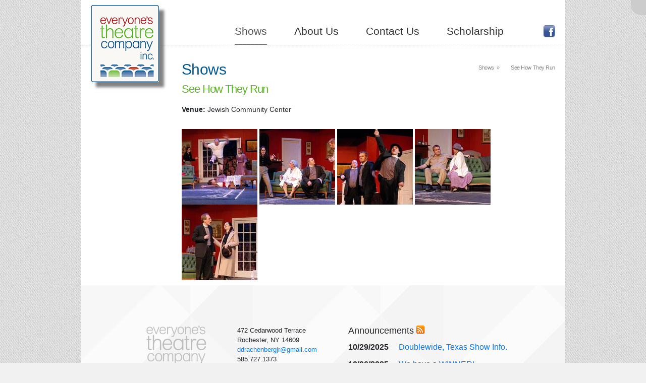

--- FILE ---
content_type: text/html; charset=utf-8
request_url: https://everyonestheatre.org/shows/see-how-they-run/
body_size: 3663
content:
<!DOCTYPE html>
<!--[if IE 7]>
<html class="ie ie7" lang="en-US">
<![endif]-->
<!--[if IE 8]>
<html class="ie ie8" lang="en-US">
<![endif]-->
<!--[if !(IE 7) | !(IE 8)  ]><!-->
<html lang="en-US">
<!--<![endif]-->
	<head>
		<meta content="True" name="HandheldFriendly">
		<meta name="viewport" content="width=device-width, initial-scale=1.0, maximum-scale=1.0, user-scalable=0">
		<meta name="viewport" content="width=device-width">
		<meta http-equiv="Content-Type" content="text/html; charset=UTF-8">
		<meta name="description" content="Everyone's Theatre Company in Rochester NY provides all ages the opportunity to participate actively in a variety of theatrical experiences." />
		<meta property="og:image" content="http://www.everyonestheatre.org/static/etc200.png" />
		<link rel="stylesheet" href="https://d2dzaw21gxdurf.cloudfront.net/cssbis/reset_1.css"/>
		<link rel="stylesheet" href="https://d2dzaw21gxdurf.cloudfront.net/cssbis/cssbis-min.css"/>
		<link rel="stylesheet" href="https://stackpath.bootstrapcdn.com/bootstrap/4.3.1/css/bootstrap.min.css" integrity="sha384-ggOyR0iXCbMQv3Xipma34MD+dH/1fQ784/j6cY/iJTQUOhcWr7x9JvoRxT2MZw1T" crossorigin="anonymous">
		<link rel="stylesheet" href="https://use.fontawesome.com/releases/v5.7.2/css/all.css" integrity="sha384-fnmOCqbTlWIlj8LyTjo7mOUStjsKC4pOpQbqyi7RrhN7udi9RwhKkMHpvLbHG9Sr" crossorigin="anonymous">
		<link rel="stylesheet" type="text/css" href="https://d2dzaw21gxdurf.cloudfront.net/colorbox/colorbox.css"/>
		<link rel="stylesheet" href="/static/style.css"/>
		<link rel="stylesheet" href="/static/mobile.css" type="text/css" media="only screen and (max-device-width: 480px) and (orientation:portrait)"/>
		<link rel="stylesheet" href="/static/mobile.css" type="text/css" media="screen and (-webkit-device-pixel-ratio:0.75)"/>
		<link rel="stylesheet" href="/static/mobile.css" media="handheld" type="text/css"/>
		<script src="https://code.jquery.com/jquery-3.3.1.slim.min.js" integrity="sha384-q8i/X+965DzO0rT7abK41JStQIAqVgRVzpbzo5smXKp4YfRvH+8abtTE1Pi6jizo" crossorigin="anonymous"></script>
		<script src="https://cdnjs.cloudflare.com/ajax/libs/popper.js/1.14.7/umd/popper.min.js" integrity="sha384-UO2eT0CpHqdSJQ6hJty5KVphtPhzWj9WO1clHTMGa3JDZwrnQq4sF86dIHNDz0W1" crossorigin="anonymous"></script>
		<script src="https://stackpath.bootstrapcdn.com/bootstrap/4.3.1/js/bootstrap.min.js" integrity="sha384-JjSmVgyd0p3pXB1rRibZUAYoIIy6OrQ6VrjIEaFf/nJGzIxFDsf4x0xIM+B07jRM" crossorigin="anonymous"></script>
		<script type="text/javascript" src="https://code.jquery.com/ui/1.10.2/jquery-ui.min.js"></script>
		<script type="text/javascript" src="https://d2dzaw21gxdurf.cloudfront.net/colorbox/jquery.colorbox-min.js"></script>
		<script type="text/javascript" src="/static/site.js"></script>
		<script type="text/javascript">  var _gaq = _gaq || [];  _gaq.push(['_setAccount', 'UA-16643857-1']);  _gaq.push(['_trackPageview']);  (function() {    var ga = document.createElement('script'); ga.type = 'text/javascript'; ga.async = true;    ga.src = ('https:' == document.location.protocol ? 'https://ssl' : 'http://www') + '.google-analytics.com/ga.js';    var s = document.getElementsByTagName('script')[0]; s.parentNode.insertBefore(ga, s);  })();</script>
		
<script type="text/javascript">
	$(document).ready(function(){
		$('.gallery a').colorbox({rel:'gal'});
	});
</script>

		<title>Everyone's Theatre Company, Rochester NY :: See How They Run :: Shows</title>
	</head>
	<body>
		<div id="account">
			<a href="/admin/"><i class="fa fa-lock"></i> Login</a>
		</div>
		<div id="wrapper">
		<div id="header">
			<h1><a href="/">Everyone's Theatre Company</a></h1>
			<ul id="nav">
				<li class="active"><a href="/shows/">Shows</a></li>
				<li><a href="/about/">About Us</a></li>
				<li><a href="/contact/">Contact Us</a></li>
				<li><a href="/scholarship/">Scholarship</a></li>
			</ul>
			<ul class="social-nav">
				<a href="https://www.facebook.com/pages/Everyones-Theatre-Company-Inc/136249453116701" target="_blank" title="Like ETC on Facebook" class="socmed medium24 facebook">Like ETC on Facebook</a>
			</ul>
		</div>
		<div id="content">
			
				
			
			<div id="subnav">
				
<!--
					
					<ul>
						
							<li><a href="/shows/cat-hot-tin-roof/">Cat On A Hot Tin Roof</a></li>
						
							<li><a href="/shows/chez-wallington/">Chez Wallington</a></li>
						
							<li><a href="/shows/octette-bridge-club/">Octette Bridge Club</a></li>
						
							<li><a href="/shows/evening-one-acts/">An Evening of One Acts</a></li>
						
							<li><a href="/shows/making-god-laugh/">Making God Laugh</a></li>
						
							<li><a href="/shows/evening-one-acts-2018/">Godspell</a></li>
						
							<li><a href="/shows/One-acts-2018/">One Acts 2018</a></li>
						
							<li><a href="/shows/fringe-show-2017/">FRINGE SHOW 2017</a></li>
						
							<li><a href="/shows/evening-one-acts-original-plays-local-artists/">An Evening of One Acts, Original Plays by Local Artists</a></li>
						
							<li><a href="/shows/christmas-my-way/">Christmas My Way,  A Sinatra Holiday Bash</a></li>
						
							<li><a href="/shows/presstitutes/">The Presstitutes</a></li>
						
							<li><a href="/shows/2016-one-acts/">An Evening of One Acts, Original Plays by Local Artists</a></li>
						
							<li><a href="/shows/evening-one-acts-original-plays-local-artists-2015/">An Evening of One Acts, Original Plays by Local Artists</a></li>
						
							<li><a href="/shows/evening-one-acts-2014/">An Evening of One Acts</a></li>
						
							<li><a href="/shows/closer-ever/">Closer Than Ever</a></li>
						
							<li><a href="/shows/evening-one-acts-2013/">An Evening of One Acts</a></li>
						
							<li><a href="/shows/9-5/">9 to 5 the Musical</a></li>
						
							<li><a href="/shows/evening-one-acts-2012/">An Evening of One Acts</a></li>
						
							<li><a href="/shows/titanic/">Titanic the Musical</a></li>
						
							<li><a href="/shows/cotton-patch-gospel/">Cotton Patch Gospel</a></li>
						
							<li><a href="/shows/falsettos/">Falsettos</a></li>
						
							<li><a href="/shows/evening-one-acts-2010/">An Evening of One Acts</a></li>
						
							<li><a href="/shows/wiz/">The Wiz</a></li>
						
							<li><a href="/shows/assassins/">Assassins</a></li>
						
							<li><a href="/shows/zanna-dont/">Zanna, Don&#39;t!</a></li>
						
							<li><a href="/shows/regrets-only/">Regrets Only</a></li>
						
							<li><a href="/shows/devil-waits-imogene-oxford/">The Devil Waits For Imogene Oxford</a></li>
						
							<li><a href="/shows/children-eden/">Children of Eden</a></li>
						
							<li><a href="/shows/gillian-her-37th-birthday/">To Gillian on Her 37th Birthday</a></li>
						
							<li><a href="/shows/print-dead/">Print is Dead</a></li>
						
							<li><a href="/shows/best-little-whorehouse-texas/">The Best Little Whorehouse in Texas</a></li>
						
							<li class="active"><a href="/shows/see-how-they-run/">See How They Run</a></li>
						
							<li><a href="/shows/jekyll-hyde/">Jekyll &amp; Hyde</a></li>
						
							<li><a href="/shows/kiss-me-kate/">Kiss Me, Kate </a></li>
						
							<li><a href="/shows/santa-claus-comin-town/">Santa Claus is Comin’ to Town </a></li>
						
							<li><a href="/shows/into-the-woods/">Into The Woods</a></li>
						
							<li><a href="/shows/grease/">Grease</a></li>
						
							<li><a href="/shows/how-grinch-stole-christmas/">How the Grinch Stole Christmas </a></li>
						
							<li><a href="/shows/fame/">Fame</a></li>
						
							<li><a href="/shows/youre-good-man-charlie-brown/">You’re A Good Man, Charlie Brown </a></li>
						
							<li><a href="/shows/festival-one-acts/">Festival of One Acts </a></li>
						
							<li><a href="/shows/nunsense/">Nunsense </a></li>
						
							<li><a href="/shows/chorus-line/">A Chorus Line</a></li>
						
							<li><a href="/shows/anything-goes/">Anything Goes</a></li>
						
							<li><a href="/shows/company/">Company</a></li>
						
							<li><a href="/shows/damn-yankees/">Damn Yankees</a></li>
						
							<li><a href="/shows/1776/">1776</a></li>
						
							<li><a href="/shows/nunsense-2/">Nunsense 2</a></li>
						
							<li><a href="/shows/little-shop-horrors/">Little Shop of Horrors</a></li>
						
							<li><a href="/shows/once-upon-mattress/">Once Upon a Mattress</a></li>
						
							<li><a href="/shows/nunsense-dinnertheatre/">Nunsense</a></li>
						
							<li><a href="/shows/fantasticks/">The Fantasticks</a></li>
						
					</ul>
-->
				
			</div>
			
	<div id="top">
		<h2>Shows</h2>
		
			<h3>See How They Run</h3>
		
	</div>
	<div id="main">
		
			<ul class="breadcrumbs" style="position:absolute;top:0;right:20px;">
				<li><a href="/shows/">Shows</a></li>
				<li>See How They Run</li>
			</ul>
			
			<p><b>Venue:</b> Jewish Community Center</p>
			

			

			
				
			
			
				<br>
				<div class="gallery">
					
						<a href="/media/photos/See_How_They_Run_-_2007_1.jpg" rel="gal"><img src="/media/photos/See_How_They_Run_-_2007_1.150x150.jpg" alt="Show Photo" /></a>
					
						<a href="/media/photos/See_How_They_Run_-_2007_2.jpg" rel="gal"><img src="/media/photos/See_How_They_Run_-_2007_2.150x150.jpg" alt="Show Photo" /></a>
					
						<a href="/media/photos/See_How_They_Run_-_2007_3.jpg" rel="gal"><img src="/media/photos/See_How_They_Run_-_2007_3.150x150.jpg" alt="Show Photo" /></a>
					
						<a href="/media/photos/See_How_They_Run_-_2007_4.jpg" rel="gal"><img src="/media/photos/See_How_They_Run_-_2007_4.150x150.jpg" alt="Show Photo" /></a>
					
						<a href="/media/photos/See_How_They_Run_-_2007_5.jpg" rel="gal"><img src="/media/photos/See_How_They_Run_-_2007_5.150x150.jpg" alt="Show Photo" /></a>
					
				</div>
			
		
	</div>

		</div>
		<div id="footer">
			<div id="footer-inner">
				<img src="/static/footer_logo.png" alt="Everyone's Theatre Company Rochester NY" />
				<div id="footer-address">
					472 Cedarwood Terrace<br>Rochester, NY 14609<br>
					<a href="mailto:ddrachenbergjr@gmail.com">ddrachenbergjr@gmail.com</a><br>
					585.727.1373
					<div id="footer-socmed">
						<a href="https://www.facebook.com/pages/Everyones-Theatre-Company-Inc/136249453116701" target="_blank" title="Like ETC on Facebook" class="socmed medium24 facebook">Like ETC on Facebook</a>
					</div>
				</div>
				<form id="footer-mailinglist" method="post" action="/mailinglist/">
					<fieldset>
						<h3>Join our Mailing List!</h3>
						<input type="text" placeholder="What's your email?" name="email" id="id_email" />
						<input type="submit" value="Subscribe" />
						<input type='hidden' name='csrfmiddlewaretoken' value='OhsiJN7z8ZbskUJlqRI01157nizpj1vYspXszSwg3QjL0wSrLVaVCBX6kGwsZQLf' />
					</fieldset>
				</form>
				<div id="footer-announce">
					<h3>Announcements <a href="/news/rss/" class="filetype rss" target="_blank">RSS Feed</a></h3>
					<ul>
						
							<li><b>10/29/2025</b><a href="/news/doublewide-texas/">Doublewide, Texas Show Info.</a></li>
						
							<li><b>10/06/2025</b><a href="/news/we-have-winner/">We have a WINNER!</a></li>
						
							<li><b>09/22/2025</b><a href="/news/doublewide-texas-cast-list/">Doublewide, Texas Cast List</a></li>
						
					</ul>
				</div>
			</div>
			<div id="sosumi">
				Copyright &copy; 2026 Everyone's Theatre Company, Inc. | All Rights Reserved | Designed by <a href="http://www.stevenlsmith.com/">Steven L Smith</a>
			</div>
		</div>
		</div>
	</body>
</html>


--- FILE ---
content_type: text/css
request_url: https://everyonestheatre.org/static/style.css
body_size: 2374
content:
@import url(http://fonts.googleapis.com/css?family=Lato:100,200,300,400,700&subset=latin) ;
body{
	font-family: "Lato",sans-serif;
	background: #f1f1f1 url(cheap_diagonal_fabric.png);
}
body.home{
	background: white;
}
#header{
	height: 90px;
	background: white;
	width: 960px;
	margin: 0 auto;
	position: relative;
	border-bottom: 1px dotted #ccc;
}
#wrapper{
	background: white;
	width: 960px;
	margin: 0 auto;
}
body.home #wrapper{
	width: 100%;
}
#header h1 a{
	overflow: hidden;
	display: block;
	text-indent: -9999px;
	position: relative;
	z-index: 999;
	-webkit-box-shadow: 10px 10px 5px 0px rgba(0,0,0,0.49);
	-moz-box-shadow: 10px 10px 5px 0px rgba(0,0,0,0.49);
	box-shadow: 10px 10px 5px 0px rgba(0,0,0,0.49);
	width: 135px;
	height: 153px;
	background: url(etc150.png);
	top: 10px;
	left: 20px;
}
#header.home h1 a{
	width: 200px;
	height: 228px;
	background: url(etc200.png);
	top: 10px;
	left: 30px;
}
#header.home{
	width: 100%;
}

#header #nav{
	position: absolute;
	top: 50px;
	left: 280px;
}
#footer-inner .nav li,
#header #nav li{
	display: inline-block;
	margin: 0 25px;
}
#footer-inner .nav li a,
#header #nav li a{
	color: #333;
    font-weight: 300;
    text-decoration: none;
    font-family: "Lato",sans-serif;
    font-size: 21px;
    line-height: 24px;
}
#header #nav li.active a{
	font-weight: 500;
	color: #555;
	border-bottom: 1px solid #555;
	padding-bottom: 15px;
}
#header #nav li a:hover{
	color: #444466;
	border-bottom: 1px solid #444466;
	padding-bottom: 15px;
}
#header .social-nav{
	position: absolute;
	right: 20px;
	top: 50px;
}
#header .social-nav li{
	display: inline-block;
	margin-left: 5px;
}
#content{
	display: block;
	position: relative;
	z-index: 990;
	width: 960px;
	margin: 0 auto;
	background: white;
}
#content.home{
	width: 100%;
	height: 100%;
	background: url(titanic.jpg) no-repeat center center fixed; 
	-webkit-background-size: cover;
	-moz-background-size: cover;
	-o-background-size: cover;
	background-size: cover;
	overflow:hidden;
}
#home-wrapper{
	width: 100%;
	min-height: 650px;
	margin: 0 auto;
	position: relative;
}
#show-teaser{
	position: absolute;
	right: 40px;
	top: 340px;
}
#show-teaser>img{
	width: 200px;
	display: inline-block;
}
#show-teaser h2{
	color: white;
	display: block;
	background: rgba(0, 0, 0, .9);
	padding: 20px 50px;
	font-size: 32px;
	font-weight: 300;
	white-space: nowrap;
	position: relative;
	top: -160px;
	left: 200px;
}
.bigbutt{
	display: inline-block;
	white-space: nowrap;
	text-decoration: none;
	font-size: 20px;
	font-weight: 200;
	padding: 20px 50px;
}
.bigbutt i{
	margin-left: 20px;
}
.bigbutt.red,
.bigbutt.red i{
	background-color: #C60506;
	color: white;
}
.bigbutt.yellow,
.bigbutt.yellow i{
	background-color: #FFCC33;
	color: black;
}
.bigbutt.red i{
	background-color: rgba(198, 5, 6, .5);
}
.bigbutt.yellow i{
	background-color: rgba(255, 204, 51, .5);
}
#show-buttons{
	width: 500px;
	position: absolute;
	top: 45%;
	margin-left: 200px
}
#top{
	width: 760px;
	margin-left: 200px;
	margin-top: 30px;
	min-height: 70px;
}
#main h2,
#top h2{
	font-size: 30px;
	font-weight: 400;
	color: #005992;
	letter-spacing: -.02em;
}
#main h3,
#top h3{
	font-size: 22px;
	color: #5fb528;
	letter-spacing: -.05em;
	margin-top:5px;
	font-weight: 400;
}
#main h3{
	color: #C04646;
	margin: 10px 0;
}
#main h4{
	margin: 5px 0;
	font-size: 16px;
	color: #5fb528;
}
#main h4 a{
	text-decoration: none;
	color: #5fb528;
	font-size: 18px;
	letter-spacing: -.05em;
	font-weight: 400;
}
#main h4 a:hover{
	text-decoration: underline
}
#content{
	font-size: 14px;
	line-height: 1.428em;
}
#content p{
	margin-bottom: 10px;
}
#content ul li{
	list-style:disc;
	margin-left: 15px;
}
#main{
	padding: 10px 20px;
	margin-left: 180px;
	min-height: 300px;
}

#footer{
	width: 100%;
	margin: 0 auto;
	background-attachment: fixed;
    background-image: url("footerbg.png");
    background-position: left top;
    background-repeat: repeat;
    position: relative;
}
#footer-inner{
	width: 700px;
	height: 350px;
	margin: 0 auto;
	position: relative;
}
#footer-inner>img{
	width: 120px;
	position: absolute;
	top: 80px;
}
#footer-inner #footer-address{
	top: 80px;
	left: 180px;
	position: absolute;
	font-size: .8em;
}
#footer-inner #footer-socmed{
	margin-top: 20px;
}
#footer-mailinglist{
	position: absolute;
	left: 60px;
	top: 220px;
}
#footer-mailinglist h3{
	margin-bottom: 10px;
}
#footer-announce{
	position: absolute;
	top: 80px;
	left: 400px;
	width: 500px;
}
#footer-announce h3{
	font-size: 18px;
	margin-bottom: 10px;
}
#footer-announce ul li{
	margin-bottom: 10px;
}
#footer-announce ul li b{
	display: inline-block;
	width: 100px;
}
#footer-logos{
	text-align:center;
}
#footer-logos a{
	margin: 0 20px;
}
#footer #sosumi{
	width: 960px;
	margin: 0 auto;
	padding: 70px 0 20px 0;
	text-align: center;
	font-size: 10px;
	color: #999;
}



/**
 * Sub Navigation
 **/
#content #subnav{
	position: absolute;
	top: 80px;
}
#content #subnav ul {
	list-style: none;
	margin: 0;
	padding: 0;
	position: relative;
	left: 20px;
	font-size: 14px;
	line-height: 16px;
}

#content #subnav ul li {
	list-style: none;
	margin-left:0;
	border-top: 1px #d4d1cd solid;
	background-color: #f2eee9;
	margin-bottom: 7px;
	padding: 12px 12px 10px 12px;
	width: 124px;
	font-family: Arial, Helvetica, sans-serif;
	text-transform: lowercase;
}
#content #subnav img{
	max-width:124px;
	margin-left: 18px;
}
#content #subnav ul li:hover,
#content #subnav ul li.active {
	background-color: #e4f1ff;
}

#content #subnav ul li a {
	color: #12689b;
	text-decoration: none;
	display: block;
}

#content #subnav ul li a:before {
	content: "› ";
	color: #77bc4b;
}

/**
 * End Sub Navigation
 **/





/* forms */
#content ul.fields{
	margin: 0;
}
ul.fields li{
	padding: 10px 0;
}
ul.fields select{
	float:right;
	width: 500px;
}
input.text{
	border: none;
	border-bottom: 1px solid #999999;
	width: 500px;
	display: block;
	float: right;
}
input.boolean{
	position: absolute;
	right: 610px;
}
input.performance_field{
	border: none;
	border-bottom: 1px solid #999999;
	display: inline-block;
	width: 80px;
	margin-left: 10px;
}
#performance-fields li{
	display: inline-block;
	width: 300px;
}
ul.fields select,
ul.fields textarea,
ul.fields input.text{
	margin-right: 100px;
}
ul.fields textarea{
	width: 500px;
	display: block;
	float: right;
}
#content fieldset ul li{
	list-style: none;
}
#content fieldset ul li.inline ul{
	margin: 0;
}
#content fieldset ul li.inline ul li{
	width: auto;
	display: inline-block;
	position: relative;
}
#content fieldset ul li.inline ul li label{
	display: inline-block;
	margin-right: 5px;
}
#content fieldset ul li.inline ul li select,
#content fieldset ul li.inline ul li input.text{
	width: auto;
	display: inline-block;
	margin-right: 20px;
}
fieldset#submit,
fieldset#submit1,
fieldset#submit2{
	text-align: center;
}
fieldset#submit,
fieldset#submit1,
fieldset#submit2{
	border: none;
}
#content fieldset{
}
#content fieldset legend{
	font-size: 14pt;
	color:#6E170E;
	font-weight: bold;
	padding-right: 5px;
}
#content fieldset#submit{
	border: 0;
}
fieldset#submit legend{
	display: none;
}
.errormessage{
	display: block;
	color: #bd5151;
	font-weight: bold;
}
#content fieldset ul li.inline ul li .errormessage{
	position: absolute;
}
.required{
	padding-left: 2px;
	color: #999;
}
fieldset ul.fields li .errormessage,
fieldset ul.fields li .help_text{
	margin-left: 125px;
	margin-top: 5px;
}
.help_text{
	font-size: 8pt;
	color: #888;
}
#submitbutton,
#submitbutton1,
#submitbutton2{
	padding: 10px;
	font-size: 18px;
	font-weight: bold;
	background-color: #809ABE;
	border: 1px solid #4779A6;
	color: #F9F8F4;
	-webkit-border-radius: 5px;
	-moz-border-radius: 5px;
	border-radius: 5px;
	cursor: pointer;
}
#submit>div{
	display: block;
	margin: 20px auto;
	width: 310px;
}


/* ------  User Messages ----- */
.usermessages{
	left: 200px;
	max-width: 745px;
}
.usermessages li{
	list-style-type:none!important;
}
.home .usermessages{
	left: 220px;
}




img.header{
	width: 745px;
	margin-bottom: 20px;
}



.showactions a{
	display: inline-block;
	color: #527EAA;
	margin-right: 15px;
}




#mdcontainer h4{
	margin-top: 40px;
	margin-bottom: 5px;
	color: #B51E22;
}
#mdcontainer h4:first-child{
	margin-top: 10px;
}
#mdcontainer p{
	margin-top: 20px;
	margin-bottom: 0;
}



/* Accounts */
#account{
	display: block;
	position: absolute;
	top: 0;
	right: 0;
	background-color: #ccc;
	-webkit-border-bottom-left-radius: 20px;
	-moz-border-radius-bottomleft: 20px;
	border-bottom-left-radius: 20px;
	padding: 5 10px;
	width: 110px;
	text-align:center;
	height: 30px;
	z-index: 9999;
}
#account.inactive{
	width: 30px;
	height: 30px;
	padding: 0;
}
#account a{
	color: #5a829b;
	text-decoration:none;
	font-size: 120%;
	display: inline-block;
	padding-left: 10px;

}
#account.inactive a{
	display:none;
}
